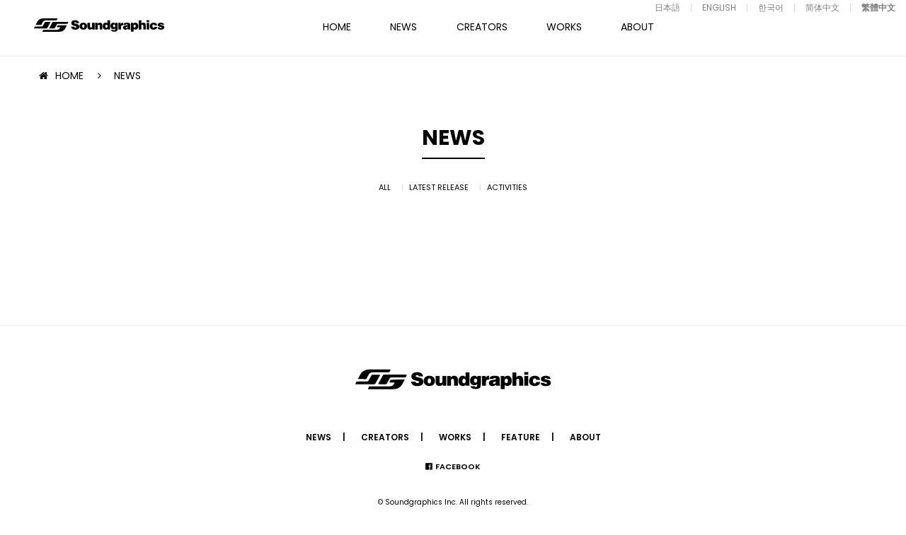

--- FILE ---
content_type: text/html; charset=UTF-8
request_url: https://soundgraphics.net/zh-TW/tag/max-grant/
body_size: 6630
content:
<!DOCTYPE html>
<html lang="zh-TW">
    <head>
        <meta charset="UTF-8">
        <meta name="viewport" content="width=device-width,initial-scale=1.0,minimum-scale=1.0,maximum-scale=1.0,user-scalable=no">
        <meta name="format-detection" content="telephone=no">
        <meta http-equiv="Content-Style-Type" content="text/css">
        <meta http-equiv="Content-Script-Type" content="text/javascript">
        
        
		<!-- All in One SEO 4.9.1 - aioseo.com -->
		<title>Max Grant | Soundgraphics</title>
	<meta name="robots" content="max-image-preview:large" />
	<link rel="canonical" href="https://soundgraphics.net/zh-TW/tag/max-grant/" />
	<meta name="generator" content="All in One SEO (AIOSEO) 4.9.1" />

		<!-- Global site tag (gtag.js) - Google Analytics -->
<script async src="https://www.googletagmanager.com/gtag/js?id=UA-8652730-1"></script>
<script>
 window.dataLayer = window.dataLayer || [];
 function gtag(){dataLayer.push(arguments);}
 gtag('js', new Date());

 gtag('config', 'UA-8652730-1');
</script>
		<script type="application/ld+json" class="aioseo-schema">
			{"@context":"https:\/\/schema.org","@graph":[{"@type":"BreadcrumbList","@id":"https:\/\/soundgraphics.net\/zh-TW\/tag\/max-grant\/#breadcrumblist","itemListElement":[{"@type":"ListItem","@id":"https:\/\/soundgraphics.net\/zh-TW#listItem","position":1,"name":"\u30db\u30fc\u30e0","item":"https:\/\/soundgraphics.net\/zh-TW","nextItem":{"@type":"ListItem","@id":"https:\/\/soundgraphics.net\/zh-TW\/tag\/max-grant\/#listItem","name":"Max Grant"}},{"@type":"ListItem","@id":"https:\/\/soundgraphics.net\/zh-TW\/tag\/max-grant\/#listItem","position":2,"name":"Max Grant","previousItem":{"@type":"ListItem","@id":"https:\/\/soundgraphics.net\/zh-TW#listItem","name":"\u30db\u30fc\u30e0"}}]},{"@type":"CollectionPage","@id":"https:\/\/soundgraphics.net\/zh-TW\/tag\/max-grant\/#collectionpage","url":"https:\/\/soundgraphics.net\/zh-TW\/tag\/max-grant\/","name":"Max Grant | Soundgraphics","inLanguage":"zh-TW","isPartOf":{"@id":"https:\/\/soundgraphics.net\/zh-TW\/#website"},"breadcrumb":{"@id":"https:\/\/soundgraphics.net\/zh-TW\/tag\/max-grant\/#breadcrumblist"}},{"@type":"Organization","@id":"https:\/\/soundgraphics.net\/zh-TW\/#organization","name":"Soundgraphics","url":"https:\/\/soundgraphics.net\/zh-TW\/"},{"@type":"WebSite","@id":"https:\/\/soundgraphics.net\/zh-TW\/#website","url":"https:\/\/soundgraphics.net\/zh-TW\/","name":"Soundgraphics","inLanguage":"zh-TW","publisher":{"@id":"https:\/\/soundgraphics.net\/zh-TW\/#organization"}}]}
		</script>
		<!-- All in One SEO -->

<link rel="alternate" type="application/rss+xml" title="訂閱《Soundgraphics》&raquo; 標籤〈Max Grant〉的資訊提供" href="https://soundgraphics.net/zh-TW/tag/max-grant/feed/" />
<link rel='stylesheet' id='wp-block-library-css' href='https://soundgraphics.net/wp/wp-includes/css/dist/block-library/style.min.css?ver=6.8.3' type='text/css' media='all' />
<style id='classic-theme-styles-inline-css' type='text/css'>
/*! This file is auto-generated */
.wp-block-button__link{color:#fff;background-color:#32373c;border-radius:9999px;box-shadow:none;text-decoration:none;padding:calc(.667em + 2px) calc(1.333em + 2px);font-size:1.125em}.wp-block-file__button{background:#32373c;color:#fff;text-decoration:none}
</style>
<link rel='stylesheet' id='aioseo/css/src/vue/standalone/blocks/table-of-contents/global.scss-css' href='https://soundgraphics.net/wp/wp-content/plugins/all-in-one-seo-pack/dist/Lite/assets/css/table-of-contents/global.e90f6d47.css?ver=4.9.1' type='text/css' media='all' />
<style id='global-styles-inline-css' type='text/css'>
:root{--wp--preset--aspect-ratio--square: 1;--wp--preset--aspect-ratio--4-3: 4/3;--wp--preset--aspect-ratio--3-4: 3/4;--wp--preset--aspect-ratio--3-2: 3/2;--wp--preset--aspect-ratio--2-3: 2/3;--wp--preset--aspect-ratio--16-9: 16/9;--wp--preset--aspect-ratio--9-16: 9/16;--wp--preset--color--black: #000000;--wp--preset--color--cyan-bluish-gray: #abb8c3;--wp--preset--color--white: #ffffff;--wp--preset--color--pale-pink: #f78da7;--wp--preset--color--vivid-red: #cf2e2e;--wp--preset--color--luminous-vivid-orange: #ff6900;--wp--preset--color--luminous-vivid-amber: #fcb900;--wp--preset--color--light-green-cyan: #7bdcb5;--wp--preset--color--vivid-green-cyan: #00d084;--wp--preset--color--pale-cyan-blue: #8ed1fc;--wp--preset--color--vivid-cyan-blue: #0693e3;--wp--preset--color--vivid-purple: #9b51e0;--wp--preset--gradient--vivid-cyan-blue-to-vivid-purple: linear-gradient(135deg,rgba(6,147,227,1) 0%,rgb(155,81,224) 100%);--wp--preset--gradient--light-green-cyan-to-vivid-green-cyan: linear-gradient(135deg,rgb(122,220,180) 0%,rgb(0,208,130) 100%);--wp--preset--gradient--luminous-vivid-amber-to-luminous-vivid-orange: linear-gradient(135deg,rgba(252,185,0,1) 0%,rgba(255,105,0,1) 100%);--wp--preset--gradient--luminous-vivid-orange-to-vivid-red: linear-gradient(135deg,rgba(255,105,0,1) 0%,rgb(207,46,46) 100%);--wp--preset--gradient--very-light-gray-to-cyan-bluish-gray: linear-gradient(135deg,rgb(238,238,238) 0%,rgb(169,184,195) 100%);--wp--preset--gradient--cool-to-warm-spectrum: linear-gradient(135deg,rgb(74,234,220) 0%,rgb(151,120,209) 20%,rgb(207,42,186) 40%,rgb(238,44,130) 60%,rgb(251,105,98) 80%,rgb(254,248,76) 100%);--wp--preset--gradient--blush-light-purple: linear-gradient(135deg,rgb(255,206,236) 0%,rgb(152,150,240) 100%);--wp--preset--gradient--blush-bordeaux: linear-gradient(135deg,rgb(254,205,165) 0%,rgb(254,45,45) 50%,rgb(107,0,62) 100%);--wp--preset--gradient--luminous-dusk: linear-gradient(135deg,rgb(255,203,112) 0%,rgb(199,81,192) 50%,rgb(65,88,208) 100%);--wp--preset--gradient--pale-ocean: linear-gradient(135deg,rgb(255,245,203) 0%,rgb(182,227,212) 50%,rgb(51,167,181) 100%);--wp--preset--gradient--electric-grass: linear-gradient(135deg,rgb(202,248,128) 0%,rgb(113,206,126) 100%);--wp--preset--gradient--midnight: linear-gradient(135deg,rgb(2,3,129) 0%,rgb(40,116,252) 100%);--wp--preset--font-size--small: 13px;--wp--preset--font-size--medium: 20px;--wp--preset--font-size--large: 36px;--wp--preset--font-size--x-large: 42px;--wp--preset--spacing--20: 0.44rem;--wp--preset--spacing--30: 0.67rem;--wp--preset--spacing--40: 1rem;--wp--preset--spacing--50: 1.5rem;--wp--preset--spacing--60: 2.25rem;--wp--preset--spacing--70: 3.38rem;--wp--preset--spacing--80: 5.06rem;--wp--preset--shadow--natural: 6px 6px 9px rgba(0, 0, 0, 0.2);--wp--preset--shadow--deep: 12px 12px 50px rgba(0, 0, 0, 0.4);--wp--preset--shadow--sharp: 6px 6px 0px rgba(0, 0, 0, 0.2);--wp--preset--shadow--outlined: 6px 6px 0px -3px rgba(255, 255, 255, 1), 6px 6px rgba(0, 0, 0, 1);--wp--preset--shadow--crisp: 6px 6px 0px rgba(0, 0, 0, 1);}:where(.is-layout-flex){gap: 0.5em;}:where(.is-layout-grid){gap: 0.5em;}body .is-layout-flex{display: flex;}.is-layout-flex{flex-wrap: wrap;align-items: center;}.is-layout-flex > :is(*, div){margin: 0;}body .is-layout-grid{display: grid;}.is-layout-grid > :is(*, div){margin: 0;}:where(.wp-block-columns.is-layout-flex){gap: 2em;}:where(.wp-block-columns.is-layout-grid){gap: 2em;}:where(.wp-block-post-template.is-layout-flex){gap: 1.25em;}:where(.wp-block-post-template.is-layout-grid){gap: 1.25em;}.has-black-color{color: var(--wp--preset--color--black) !important;}.has-cyan-bluish-gray-color{color: var(--wp--preset--color--cyan-bluish-gray) !important;}.has-white-color{color: var(--wp--preset--color--white) !important;}.has-pale-pink-color{color: var(--wp--preset--color--pale-pink) !important;}.has-vivid-red-color{color: var(--wp--preset--color--vivid-red) !important;}.has-luminous-vivid-orange-color{color: var(--wp--preset--color--luminous-vivid-orange) !important;}.has-luminous-vivid-amber-color{color: var(--wp--preset--color--luminous-vivid-amber) !important;}.has-light-green-cyan-color{color: var(--wp--preset--color--light-green-cyan) !important;}.has-vivid-green-cyan-color{color: var(--wp--preset--color--vivid-green-cyan) !important;}.has-pale-cyan-blue-color{color: var(--wp--preset--color--pale-cyan-blue) !important;}.has-vivid-cyan-blue-color{color: var(--wp--preset--color--vivid-cyan-blue) !important;}.has-vivid-purple-color{color: var(--wp--preset--color--vivid-purple) !important;}.has-black-background-color{background-color: var(--wp--preset--color--black) !important;}.has-cyan-bluish-gray-background-color{background-color: var(--wp--preset--color--cyan-bluish-gray) !important;}.has-white-background-color{background-color: var(--wp--preset--color--white) !important;}.has-pale-pink-background-color{background-color: var(--wp--preset--color--pale-pink) !important;}.has-vivid-red-background-color{background-color: var(--wp--preset--color--vivid-red) !important;}.has-luminous-vivid-orange-background-color{background-color: var(--wp--preset--color--luminous-vivid-orange) !important;}.has-luminous-vivid-amber-background-color{background-color: var(--wp--preset--color--luminous-vivid-amber) !important;}.has-light-green-cyan-background-color{background-color: var(--wp--preset--color--light-green-cyan) !important;}.has-vivid-green-cyan-background-color{background-color: var(--wp--preset--color--vivid-green-cyan) !important;}.has-pale-cyan-blue-background-color{background-color: var(--wp--preset--color--pale-cyan-blue) !important;}.has-vivid-cyan-blue-background-color{background-color: var(--wp--preset--color--vivid-cyan-blue) !important;}.has-vivid-purple-background-color{background-color: var(--wp--preset--color--vivid-purple) !important;}.has-black-border-color{border-color: var(--wp--preset--color--black) !important;}.has-cyan-bluish-gray-border-color{border-color: var(--wp--preset--color--cyan-bluish-gray) !important;}.has-white-border-color{border-color: var(--wp--preset--color--white) !important;}.has-pale-pink-border-color{border-color: var(--wp--preset--color--pale-pink) !important;}.has-vivid-red-border-color{border-color: var(--wp--preset--color--vivid-red) !important;}.has-luminous-vivid-orange-border-color{border-color: var(--wp--preset--color--luminous-vivid-orange) !important;}.has-luminous-vivid-amber-border-color{border-color: var(--wp--preset--color--luminous-vivid-amber) !important;}.has-light-green-cyan-border-color{border-color: var(--wp--preset--color--light-green-cyan) !important;}.has-vivid-green-cyan-border-color{border-color: var(--wp--preset--color--vivid-green-cyan) !important;}.has-pale-cyan-blue-border-color{border-color: var(--wp--preset--color--pale-cyan-blue) !important;}.has-vivid-cyan-blue-border-color{border-color: var(--wp--preset--color--vivid-cyan-blue) !important;}.has-vivid-purple-border-color{border-color: var(--wp--preset--color--vivid-purple) !important;}.has-vivid-cyan-blue-to-vivid-purple-gradient-background{background: var(--wp--preset--gradient--vivid-cyan-blue-to-vivid-purple) !important;}.has-light-green-cyan-to-vivid-green-cyan-gradient-background{background: var(--wp--preset--gradient--light-green-cyan-to-vivid-green-cyan) !important;}.has-luminous-vivid-amber-to-luminous-vivid-orange-gradient-background{background: var(--wp--preset--gradient--luminous-vivid-amber-to-luminous-vivid-orange) !important;}.has-luminous-vivid-orange-to-vivid-red-gradient-background{background: var(--wp--preset--gradient--luminous-vivid-orange-to-vivid-red) !important;}.has-very-light-gray-to-cyan-bluish-gray-gradient-background{background: var(--wp--preset--gradient--very-light-gray-to-cyan-bluish-gray) !important;}.has-cool-to-warm-spectrum-gradient-background{background: var(--wp--preset--gradient--cool-to-warm-spectrum) !important;}.has-blush-light-purple-gradient-background{background: var(--wp--preset--gradient--blush-light-purple) !important;}.has-blush-bordeaux-gradient-background{background: var(--wp--preset--gradient--blush-bordeaux) !important;}.has-luminous-dusk-gradient-background{background: var(--wp--preset--gradient--luminous-dusk) !important;}.has-pale-ocean-gradient-background{background: var(--wp--preset--gradient--pale-ocean) !important;}.has-electric-grass-gradient-background{background: var(--wp--preset--gradient--electric-grass) !important;}.has-midnight-gradient-background{background: var(--wp--preset--gradient--midnight) !important;}.has-small-font-size{font-size: var(--wp--preset--font-size--small) !important;}.has-medium-font-size{font-size: var(--wp--preset--font-size--medium) !important;}.has-large-font-size{font-size: var(--wp--preset--font-size--large) !important;}.has-x-large-font-size{font-size: var(--wp--preset--font-size--x-large) !important;}
:where(.wp-block-post-template.is-layout-flex){gap: 1.25em;}:where(.wp-block-post-template.is-layout-grid){gap: 1.25em;}
:where(.wp-block-columns.is-layout-flex){gap: 2em;}:where(.wp-block-columns.is-layout-grid){gap: 2em;}
:root :where(.wp-block-pullquote){font-size: 1.5em;line-height: 1.6;}
</style>
<link rel='stylesheet' id='bogo-css' href='https://soundgraphics.net/wp/wp-content/plugins/bogo/includes/css/style.css?ver=3.9.0.1' type='text/css' media='all' />
<link rel='stylesheet' id='fancybox-css' href='https://soundgraphics.net/wp/wp-content/plugins/easy-fancybox/fancybox/1.5.4/jquery.fancybox.min.css?ver=6.8.3' type='text/css' media='screen' />
<script type="text/javascript" src="https://soundgraphics.net/wp/wp-includes/js/jquery/jquery.min.js?ver=3.7.1" id="jquery-core-js"></script>
<script type="text/javascript" src="https://soundgraphics.net/wp/wp-includes/js/jquery/jquery-migrate.min.js?ver=3.4.1" id="jquery-migrate-js"></script>
<link rel="https://api.w.org/" href="https://soundgraphics.net/zh-TW/wp-json/" /><link rel="alternate" title="JSON" type="application/json" href="https://soundgraphics.net/zh-TW/wp-json/wp/v2/tags/154" /><link rel="alternate" href="https://soundgraphics.net/tag/max-grant/" hreflang="ja" />
<link rel="alternate" href="https://soundgraphics.net/ko/tag/max-grant/" hreflang="ko-KR" />
<link rel="alternate" href="https://soundgraphics.net/zh-CN/tag/max-grant/" hreflang="zh-CN" />
<link rel="alternate" href="https://soundgraphics.net/zh-TW/tag/max-grant/" hreflang="zh-TW" />
<link rel="alternate" href="https://soundgraphics.net/en/tag/max-grant/" hreflang="en-US" />
        <link href="https://maxcdn.bootstrapcdn.com/font-awesome/4.7.0/css/font-awesome.min.css" rel="stylesheet" integrity="sha384-wvfXpqpZZVQGK6TAh5PVlGOfQNHSoD2xbE+QkPxCAFlNEevoEH3Sl0sibVcOQVnN" crossorigin="anonymous">
        <link href="https://fonts.googleapis.com/css?family=Poppins:300,400,600,700,800" rel="stylesheet">
        <link rel="stylesheet" type="text/css" href="//cdn.jsdelivr.net/jquery.slick/1.6.0/slick.css"/>
        <link rel="stylesheet" href="https://soundgraphics.net/wp/wp-content/themes/sg/assets/css/style.css?0002">
        <link rel="shortcut icon" href="https://soundgraphics.net/wp/wp-content/themes/sg/assets/images/common/favicon.ico">

    </head>
    <!--NEW-->

    <body class="archive tag tag-max-grant tag-154 wp-theme-sg is-footer_nav zh-TW">

        <!------------------------- p-motion --------------------------->
<!--
        <div class="p-motion">
            <div class="p-motion__body">
                <p></p>
            </div>
        </div>
-->
        <!------------------------- /p-motion --------------------------->

        <!-- .l-wrapper -->
        <div class="l-wrapper" style="display:none;">

            <!------------------------- HEADER --------------------------->
            <header class="l-header js-trigger-language-clear">
                <h1 class="l-header-logo"><a href="https://soundgraphics.net/zh-TW"><img src="https://soundgraphics.net/wp/wp-content/themes/sg/assets/images/common/logo.svg" class="l-header-logo"></a></h1>
                <!------------------------- GNAV --------------------------->
                <nav class="l-gnav">
                    <div class="l-gnav__inner">
                        <ul class="l-gnav__body">
                            <li class="l-gnav__item l-gnav__item--home "><a href="https://soundgraphics.net/zh-TW">HOME</a></li>
                            <li class="l-gnav__item l-gnav__item--news "><a href="https://soundgraphics.net/zh-TW/news/">NEWS</a></li>
                            <li class="l-gnav__item l-gnav__item--creators ">
                            <a href="https://soundgraphics.net/zh-TW/creators/">CREATORS</a>
                            <ul class="l-gnav__sub">
                                <li class="l-gnav__sub-item"><a href="https://soundgraphics.net/zh-TW/cat_creators/overseas/">OVERSEAS</a></li>
                                <li class="l-gnav__sub-item"><a href="https://soundgraphics.net/zh-TW/cat_creators/domestics/">DOMESTICS</a></li>
                            </ul>
                        </li>
                            <li class="l-gnav__item l-gnav__item--works "><a href="https://soundgraphics.net/zh-TW/works/">WORKS</a></li>
                            <li class="l-gnav__item l-gnav__item--feature "><a href="https://soundgraphics.net/zh-TW/feature/">FEATURE</a></li>
                            <li class="l-gnav__item l-gnav__item--about "><a href="https://soundgraphics.net/zh-TW/about/">ABOUT</a></li>
                            <li class="l-gnav__item l-gnav__item--contact "><a href="https://soundgraphics.net/zh-TW/contact/">CONTACT</a></li>
                            <li class="l-gnav__item l-gnav__item--audition "><a href="https://soundgraphics.net/zh-TW/audition/">AUDITION</a></li>
                        </ul>
                        <div class="l-haeder-language">
                            <!-- <div class="l-haeder-language__heading js-trigger-language">
                                LANGUAGE
                            </div> -->
                            <div class="l-haeder-language__list">
                                <ul class="bogo-language-switcher list-view"><li class="en-US en first"><span class="bogo-language-name"><a rel="alternate" hreflang="en-US" href="https://soundgraphics.net/en/tag/max-grant/" title="ENGLISH">ENGLISH</a></span></li>
<li class="ja"><span class="bogo-language-name"><a rel="alternate" hreflang="ja" href="https://soundgraphics.net/tag/max-grant/" title="日文">日本語</a></span></li>
<li class="ko-KR ko"><span class="bogo-language-name"><a rel="alternate" hreflang="ko-KR" href="https://soundgraphics.net/ko/tag/max-grant/" title="韓文">한국어</a></span></li>
<li class="zh-CN"><span class="bogo-language-name"><a rel="alternate" hreflang="zh-CN" href="https://soundgraphics.net/zh-CN/tag/max-grant/" title="中文 (中國)">简体中文</a></span></li>
<li class="zh-TW current last"><span class="bogo-language-name"><a rel="alternate" hreflang="zh-TW" href="https://soundgraphics.net/zh-TW/tag/max-grant/" title="中文 (台灣)" class="current" aria-current="page">繁體中文</a></span></li>
</ul>                            </div>
                        </div>
                        <ul class="l-gnav__sns">
                            <li class="l-gnav__sns-item l-gnav__sns-item-facebook"><a href="https://www.facebook.com/soundgraphicsjpn/" target="_blank">FACEBOOK</a></li>
                        </ul>
                    </div>
                </nav>
                <!------------------------- /GNAV --------------------------->
                <div class="l-gnav__trigger-sp"></div>
            </header>
                                    
                        <!------------------------- /HEADER --------------------------->
<!------------------------- MAIN --------------------------->
<main class="l-main">

    <!-- #content -->
    <section id="content" class="c-content">

        <section class="c-section">
            <div class="c-section__ineer">

                <ul class="c-breadcrumb-list">
                    <li class="c-breadcrumb-list__item"><a href="../">HOME</a></li>
                    <li class="c-breadcrumb-list__item">NEWS</li>
                </ul>
                <div class="c-section__header p-side-in-2">
                    <h2 class="c-section__header-title">NEWS</h2>

                    <ul class="c-section__header-cat">
                        <li><a href="https://soundgraphics.net/zh-TW/news/">ALL</a></li>
                        	<li class="cat-item cat-item-10"><a href="https://soundgraphics.net/zh-TW/category/news/latest_release/">LATEST RELEASE</a>
</li>
	<li class="cat-item cat-item-11"><a href="https://soundgraphics.net/zh-TW/category/news/activities/">ACTIVITIES</a>
</li>
                    </ul>
                </div>

                <div class="p-news p-side-in-2">
                    <div id="read-more" class="c-section__ineer-02">

                                            </div>
                </div>
                <div class="c-pagenavi">
                                    </div>

            </div>
        </section>
    </section>
    <!--/ #content -->

</main>
<!------------------------- /MAIN --------------------------->
            <footer class="l-footer">
                <img src="https://soundgraphics.net/wp/wp-content/themes/sg/assets/images/common/logo.svg" class="l-footer__logo">
                <ul class="l-footer__menu">
                    <li class="l-footer__menu-item"><a href="https://soundgraphics.net/zh-TW/news/">NEWS</a></li>
                    <li class="l-footer__menu-item"><a href="https://soundgraphics.net/zh-TW/creators/">CREATORS</a></li>
                    <li class="l-footer__menu-item"><a href="https://soundgraphics.net/zh-TW/works/">WORKS</a></li>
                    <li class="l-footer__menu-item"><a href="https://soundgraphics.net/zh-TW/feature/">FEATURE</a></li>
                    <li class="l-footer__menu-item l-footer__menu-item--about"><a href="https://soundgraphics.net/zh-TW/about/">ABOUT</a></li>
                    <li class="l-footer__menu-item l-footer__menu-item--contact"><a href="https://soundgraphics.net/zh-TW/contact/">CONTACT</a></li>
                    <li class="l-footer__menu-item l-footer__menu-item--audition"><a href="https://soundgraphics.net/zh-TW/audition/">AUDITION</a></li>
                </ul>
<!--
                <ul class="l-footer__menu">
                    <li class="l-footer__menu-item"><a href="#">JAPANESE</a></li>
                    <li class="l-footer__menu-item"><a href="#">ENGLISH</a></li>
                </ul>
-->
                <ul class="l-footer__sns">
                    <li class="l-footer__sns-item l-footer__sns-item-facebook"><a href="https://www.facebook.com/soundgraphicsjpn/" target="_blank">FACEBOOK</a></li>
                </ul>
                <address class="l-footer-copyright">&copy; Soundgraphics Inc. All rights reserved.</address>
            </footer>
            <p class="c-pagetop">
                <a href="#" class="scroll"></a>
            </p>
        </div>
        <!-- /.l-wrapper -->
        <script src="https://ajax.googleapis.com/ajax/libs/jquery/1.11.1/jquery.min.js"></script>
<script src="https://cdnjs.cloudflare.com/ajax/libs/jquery-infinitescroll/2.1.0/jquery.infinitescroll.min.js"></script>
        <script src="https://soundgraphics.net/wp/wp-content/themes/sg/assets/js/slick.min.js"></script>
        <script src="https://soundgraphics.net/wp/wp-content/themes/sg/assets/js/main.js"></script>
<script type="speculationrules">
{"prefetch":[{"source":"document","where":{"and":[{"href_matches":"\/zh-TW\/*"},{"not":{"href_matches":["\/wp\/wp-*.php","\/wp\/wp-admin\/*","\/wp\/wp-content\/uploads\/*","\/wp\/wp-content\/*","\/wp\/wp-content\/plugins\/*","\/wp\/wp-content\/themes\/sg\/*","\/zh-TW\/*\\?(.+)"]}},{"not":{"selector_matches":"a[rel~=\"nofollow\"]"}},{"not":{"selector_matches":".no-prefetch, .no-prefetch a"}}]},"eagerness":"conservative"}]}
</script>
<script type="module"  src="https://soundgraphics.net/wp/wp-content/plugins/all-in-one-seo-pack/dist/Lite/assets/table-of-contents.95d0dfce.js?ver=4.9.1" id="aioseo/js/src/vue/standalone/blocks/table-of-contents/frontend.js-js"></script>
<script type="text/javascript" src="https://soundgraphics.net/wp/wp-content/plugins/easy-fancybox/vendor/purify.min.js?ver=6.8.3" id="fancybox-purify-js"></script>
<script type="text/javascript" id="jquery-fancybox-js-extra">
/* <![CDATA[ */
var efb_i18n = {"close":"Close","next":"Next","prev":"Previous","startSlideshow":"Start slideshow","toggleSize":"Toggle size"};
/* ]]> */
</script>
<script type="text/javascript" src="https://soundgraphics.net/wp/wp-content/plugins/easy-fancybox/fancybox/1.5.4/jquery.fancybox.min.js?ver=6.8.3" id="jquery-fancybox-js"></script>
<script type="text/javascript" id="jquery-fancybox-js-after">
/* <![CDATA[ */
var fb_timeout, fb_opts={'autoScale':true,'showCloseButton':true,'margin':20,'pixelRatio':'false','centerOnScroll':true,'enableEscapeButton':true,'overlayShow':true,'hideOnOverlayClick':true,'overlayColor':'#000','overlayOpacity':0.8,'minViewportWidth':320,'minVpHeight':320,'disableCoreLightbox':'true','enableBlockControls':'true','fancybox_openBlockControls':'true' };
if(typeof easy_fancybox_handler==='undefined'){
var easy_fancybox_handler=function(){
jQuery([".nolightbox","a.wp-block-file__button","a.pin-it-button","a[href*='pinterest.com\/pin\/create']","a[href*='facebook.com\/share']","a[href*='twitter.com\/share']"].join(',')).addClass('nofancybox');
jQuery('a.fancybox-close').on('click',function(e){e.preventDefault();jQuery.fancybox.close()});
/* IMG */
						var unlinkedImageBlocks=jQuery(".wp-block-image > img:not(.nofancybox,figure.nofancybox>img)");
						unlinkedImageBlocks.wrap(function() {
							var href = jQuery( this ).attr( "src" );
							return "<a href='" + href + "'></a>";
						});
var fb_IMG_select=jQuery('a[href*=".jpg" i]:not(.nofancybox,li.nofancybox>a,figure.nofancybox>a),area[href*=".jpg" i]:not(.nofancybox),a[href*=".jpeg" i]:not(.nofancybox,li.nofancybox>a,figure.nofancybox>a),area[href*=".jpeg" i]:not(.nofancybox),a[href*=".png" i]:not(.nofancybox,li.nofancybox>a,figure.nofancybox>a),area[href*=".png" i]:not(.nofancybox),a[href*=".webp" i]:not(.nofancybox,li.nofancybox>a,figure.nofancybox>a),area[href*=".webp" i]:not(.nofancybox)');
fb_IMG_select.addClass('fancybox image');
var fb_IMG_sections=jQuery('.gallery,.wp-block-gallery,.tiled-gallery,.wp-block-jetpack-tiled-gallery,.ngg-galleryoverview,.ngg-imagebrowser,.nextgen_pro_blog_gallery,.nextgen_pro_film,.nextgen_pro_horizontal_filmstrip,.ngg-pro-masonry-wrapper,.ngg-pro-mosaic-container,.nextgen_pro_sidescroll,.nextgen_pro_slideshow,.nextgen_pro_thumbnail_grid,.tiled-gallery');
fb_IMG_sections.each(function(){jQuery(this).find(fb_IMG_select).attr('rel','gallery-'+fb_IMG_sections.index(this));});
jQuery('a.fancybox,area.fancybox,.fancybox>a').each(function(){jQuery(this).fancybox(jQuery.extend(true,{},fb_opts,{'transition':'elastic','transitionIn':'elastic','easingIn':'easeOutBack','transitionOut':'elastic','easingOut':'easeInBack','opacity':false,'hideOnContentClick':false,'titleShow':true,'titlePosition':'over','titleFromAlt':true,'showNavArrows':true,'enableKeyboardNav':true,'cyclic':false,'mouseWheel':'true'}))});
};};
jQuery(easy_fancybox_handler);jQuery(document).on('post-load',easy_fancybox_handler);
/* ]]> */
</script>
<script type="text/javascript" src="https://soundgraphics.net/wp/wp-content/plugins/easy-fancybox/vendor/jquery.easing.min.js?ver=1.4.1" id="jquery-easing-js"></script>
<script type="text/javascript" src="https://soundgraphics.net/wp/wp-content/plugins/easy-fancybox/vendor/jquery.mousewheel.min.js?ver=3.1.13" id="jquery-mousewheel-js"></script>

    </body>
</html>